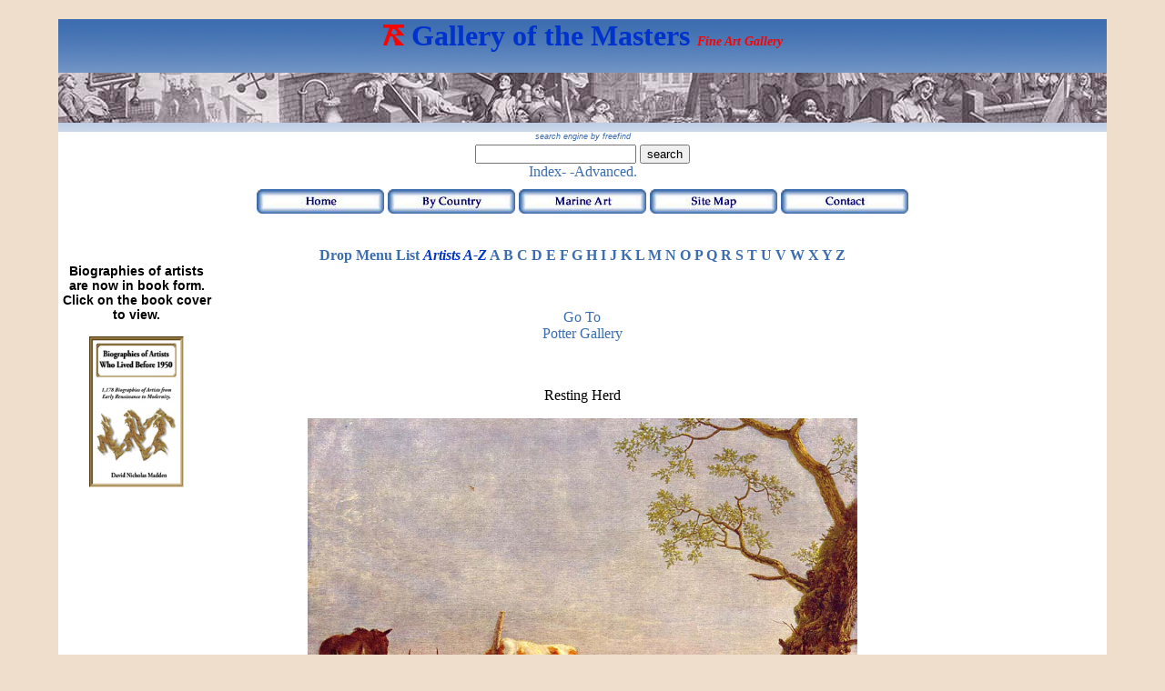

--- FILE ---
content_type: text/html
request_url: https://galleryofthemasters.com/p-folder/potter-paulus-resting-herd.html
body_size: 1974
content:
<!DOCTYPE html PUBLIC "-//W3C//DTD XHTML 1.0 Transitional//EN" "http://www.w3.org/TR/xhtml1/DTD/xhtml1-transitional.dtd">
<html xmlns="http://www.w3.org/1999/xhtml"><!-- InstanceBegin template="/Templates/index.dwt" codeOutsideHTMLIsLocked="false" -->
<head>

<!-- Google tag (gtag.js) -->
<script async src="https://www.googletagmanager.com/gtag/js?id=G-6Z25DE3N6P"></script>
<script>
  window.dataLayer = window.dataLayer || [];
  function gtag(){dataLayer.push(arguments);}
  gtag('js', new Date());

  gtag('config', 'G-6Z25DE3N6P');
</script>

<link rel="shortcut icon" href="../favicon.ico" />
<meta http-equiv="Content-Type" content="text/html; charset=utf-8" />

<!--this is for other search engine meta tags site verifacation and updating the template with this dot;-->
<!-- InstanceBeginEditable name="meta" -->
<meta name="keywords" content="masters-gallery-fine-art-Paulus-Potter." />
<meta name="description" content="Gallery of the masters fine art listed by country and alphabetically-Resting Herd, Paulus Potter" />
<!-- InstanceEndEditable -->

<!-- InstanceBeginEditable name="doctitle" -->
<title>Resting Herd by Paulus Potter</title>
<!-- InstanceEndEditable -->

<link href="../index.css" rel="stylesheet" type="text/css" />

<!-- InstanceBeginEditable name="head" --><!-- InstanceEndEditable -->

<!--Put Duda script here-->


<script type="text/javascript">
  (function(i,s,o,g,r,a,m){i['GoogleAnalyticsObject']=r;i[r]=i[r]||function(){
  (i[r].q=i[r].q||[]).push(arguments)},i[r].l=1*new Date();a=s.createElement(o),
  m=s.getElementsByTagName(o)[0];a.async=1;a.src=g;m.parentNode.insertBefore(a,m)
  })(window,document,'script','//www.google-analytics.com/analytics.js','ga');

  ga('create', 'UA-50632324-1', 'galleryofthemasters.com');
  ga('send', 'pageview');

</script>

</head>

<body>
<a name="top"></a>
  <div id="wrapper">
  <div id="header">

<!-- try a header notice here i.e. a jpeg c.728 x 90  --> 
  

 <h1><img src="../main images/art red.png" width="23" height="23" /> Gallery of the Masters <span class="small_blue_bold">Fine Art Gallery</span>
  </h1>
  <div id="header-board"></div>
  <div class="spacer"></div>
 <div id="freefind-div"> <!-- start of freefind search box html -->
  <a href="http://www.freefind.com" class="small_italic_grey" rel="nofollow">search engine by freefind</a>

        <form style="margin:0px; margin-top:4px;" action="http://search.freefind.com/find.html" method="get" accept-charset="utf-8" target="_self">
              <input type="hidden" name="si" value="81207845" />
              <input type="hidden" name="pid" value="r" />
              <input type="hidden" name="n" value="0" />
              <input type="hidden" name="_charset_" value="" />
              <input type="hidden" name="bcd" value="&#247;" />
              <input type="text" name="query" size="20" />
              <input type="submit" value="search" />
      </form>
       <a href="http://search.freefind.com/siteindex.html?si=81207845" rel="nofollow">Index-</a>
              <a href="http://search.freefind.com/find.html?si=81207845&amp;pid=a" rel="nofollow">-Advanced.</a>
              <!-- end of freefind search box html --></div> 
              
       <div class="spacer"></div>

  <div id="menu">
      <a href="../index.html"><img src="../main images/button home.jpg" alt="Home" width="140" height="27" border="0" /></a>
       <a href="../by-country.html"><img src="../main images/button by country.jpg" alt="By Country" width="140" height="27" border="0" /></a>
       <a href="../marine_gallery.html"><img src="../main images/button marine art.jpg" alt="Marine Art" width="140" height="27" border="0" /></a>
       <a href="../sitemap.html"><img src="../main images/button site map.jpg" alt="Site Map" width="140" height="27" border="0" /></a>
       <a href="../contact-address.html"><img src="../main images/button contact.jpg" alt="Contact" width="140" height="27" border="0" /></a>
</div>
  
      <div id="a-b-divs">
       <p>&nbsp;</p>
       <a href="../artists-jump-menu.html">Drop Menu List</a> <em>Artists A-Z</em>
       <a href="../artists-a-listed.html" title="A List">A</a>
       <a href="../artists-b-listed.html" title="B List">B</a>
       <a href="../artists-c-listed.html" title="C List">C</a>
       <a href="../artists-d-listed.html" title="D List">D</a>
       <a href="../artists-e-listed.html" title="E List">E</a>
       <a href="../artists-f-listed.html" title="f List">F</a>
       <a href="../artists-g-listed.html" title="G List">G</a>
       <a href="../artists-h-listed.html" title="H list">H</a>
       <a href="../artists-i-listed.html" title="I List">I</a>
       <a href="../artists-j-listed.html" title="J List">J</a>
       <a href="../artists-k-listed.html" title="K list">K</a>
       <a href="../artists-l-listed.html" title="L List">L</a>
       <a href="../artists-m-listed.html" title="M List">M</a>
       <a href="../artists-n-listed.html" title="N List">N</a>
       <a href="../artists-o-listed.html" title="O List">O</a>
       <a href="../artists-p-listed.html" title="P List">P</a>
       <a href="../artists-q-listed.html" title="Q List">Q</a>
       <a href="../artists-r-listed.html" title="R List">R</a>
       <a href="../artists-s-listed.html" title="S List">S</a>
       <a href="../artists-t-listed.html" title="T List">T</a>
       <a href="../artists-u-listed.html" title="U List">U</a>
       <a href="../artists-v-listed.html" title="V List">V</a>
       <a href="../artists-w-listed.html" title="W List">W</a>
       <a href="../artists-x-listed.html" title="X List">X</a>
       <a href="../artists-y-listed.html" title="Y List">Y</a>
       <a href="../artists-z-listed.html" title="Z List">Z</a>
    </div>
         </div>
  
<div id="leftsidebar">

<div>
  <div align="center"><span class="center">Biographies of artists are now in book form.
    Click on the book cover to view.</span> </div>
  <p><a href="https://www.amazon.de/-/en/David-Nicholas-Madden/dp/B0C1JB1TMB/ref=sr_1_1?crid=2OMBVBRE2R153&keywords=david+nicholas+madden&qid=1688293328&sprefix=david+madden%2Caps%2C66&sr=8-1"><img src="../main images/Cover Title Page g.jpg" width="104" alt="Book" border="0"/></a></p>
</div>
        
  </div>

<div id="rightsidebar">


  
  </div>

<div id="maincontent">

<p>&nbsp;</p>

<!-- InstanceBeginEditable name="EditRegion2" --><a href="potter-paulus-gallery.html" title="Back to Potter Gallery">Go to<br /> Potter Gallery</a><!-- InstanceEndEditable -->
<p>&nbsp;</p>
<!-- InstanceBeginEditable name="EditRegion1" --><p>Resting Herd</p>
       <p><img src="../main images/p/pot Resting Herd.jpg" width="75%" alt="Resting Herd" /></p>
       <p>&nbsp;</p>
       <!-- InstanceEndEditable -->
<p>&nbsp;</p>
<p>&nbsp;</p>
<p>&nbsp;</p>

</div>

<div id="footer">
  <p><a href="#top" title="Back to Top">Back to Top of Page</a></p><!-- InstanceBeginEditable name="EditRegion5" --><!-- InstanceEndEditable -->

</div>
</div>
<!-- This clearing element should immediately follow the #mainContent div in order to force the #container div to contain all child floats -->
  <!-- end #container -->
  
<!-- Start of StatCounter Code for Default Guide -->
<script type="text/javascript">
var sc_project=9775768; 
var sc_invisible=1; 
var sc_security="6475fc8d";
       </script>
         <script type="text/javascript"
src="http://www.statcounter.com/counter/counter.js"></script>
         <noscript>
           <div class="statcounter"><a title="weebly reliable statistics"
href="http://statcounter.com/weebly/" target="_blank"><img
class="statcounter"
src="http://c.statcounter.com/9775768/0/6475fc8d/1/"
alt="weebly reliable statistics" /></a></div>
         </noscript>
<!-- End of StatCounter Code for Default Guide -->
</body>
<!-- InstanceEnd --></html>


--- FILE ---
content_type: text/css
request_url: https://galleryofthemasters.com/index.css
body_size: 1549
content:
body  {
	margin: 0; /* it's good practice to zero the margin and padding of the body element to account for differing browser defaults */
	padding: 0;
	text-align: center; /* this centers the container in IE 5* browsers. The text is then set to the left aligned default in the #container selector */
	color: #000000;
	width: 100%;
	font-family: Verdana, Arial, Helvetica, sans-serif;
	font-size: medium;
	font-style: normal;
	background-color: #F0DECC;
	text-decoration: none;
}
.Black {
	font-family: Verdana, Geneva, sans-serif;
	font-size: 14px;
	color: #000;
	font-weight: normal;
	text-decoration: none;
}



/* Miscellaneous classes for reuse */
.fltrt { /* this class can be used to float an element right in your page. The floated element must precede the element it should be next to on the page. */
	float: right;
	margin-left: 8px;
}
.fltlft { /* this class can be used to float an element left in your page The floated element must precede the element it should be next to on the page. */
	float: left;
	margin-right: 8px;
}
.clearfloat { /* this class should be placed on a div or break element and should be the final element before the close of a container that should fully contain its child floats */
	clear:both;
    height:0;
    font-size: 1px;
    line-height: 0px;
}
.red_small_bold {
	font-family: Verdana, Geneva, sans-serif;
	font-size: 10px;
	font-style: normal;
	font-weight: bold;
	color: #FF0000;
}
.xlarge_bold {
	font-family: Verdana, Arial, Helvetica, sans-serif;
	font-size: 24px;
	font-style: normal;
	font-weight: bold;
	color: #000000;
	text-transform: none;
	font-variant: normal;
}
.small_bold {
	font-size: 14px;
	font-style: normal;
	font-weight: bold;
	color: #000;
	font-family: Verdana, Geneva, sans-serif;
	text-transform: none;
}
.large_blue {
	font-size: 16px;
	color: #3C6DAF;
	font-family: Verdana, Geneva, sans-serif;
	font-variant: normal;
	font-style: normal;
	font-weight: normal;
}
.medium_blue {
	font-size: large;
	font-weight: normal;
	color: #0033FF;
	font-style: italic;
}
.large_red {
	font-size: medium;
	font-weight: bold;
	color: #FF0000;
}
.small_blue_bold {
	font-size: 14px;
	color: #F00;
	font-style: italic;
}
.art_logo {
	background-image: url(main%20images/art%20red.png);
	height: 23px;
	width: 23px;
}

.green_medium_bold {
	font-family: Arial, Helvetica, sans-serif;
	font-size: medium;
	font-style: normal;
	font-weight: bold;
	color: #006600;
}
.small_grey {
	font-family: Geneva, Arial, Helvetica, sans-serif;
	font-size: 14px;
	color: #666666;
	font-weight: bold;
	font-style: normal;
	font-variant: normal;
	text-transform: none;
}
.Medium_Grey_Bold {
	font-size: medium;
	font-weight: bold;
	color: #666666;
	font-family: Verdana, Geneva, sans-serif;
	font-style: italic;
}
.small_italic_grey{
	font-family: Arial, Helvetica, sans-serif;
	font-size: xx-small;
	font-style: italic;
	font-weight: lighter;
	color:#666;
	text-decoration: none;
}
.Small_plain {
	font-family: Arial, Helvetica, sans-serif;
	font-size: small;
	font-style: normal;
	color: #F00;
}
.small_plain_text {
	font-family: Verdana, Geneva, sans-serif;
	font-size: small;
}
.HeaderBackground {
	background-image: url(main%20images/a%20header%20background%20new%20one.jpg);
	background-repeat: repeat;
}
Header-buttons {
	
	text-decoration: none;
}
.Header-button {
	background-image: url(main%20images/a%20menubar%20buttons.gif);
	background-repeat: no-repeat;
	text-decoration: none;
}
.center {
	font-family: Verdana, Geneva, sans-serif;
	font-weight: bold;
	text-align: center;
	font-size: 14px;
}

.vandana {
	font-family: Verdana, Geneva, sans-serif;
}
.times-new-roman {
	font-family: "Times New Roman", Times, serif;
	font-size: 16px;
	font-style: normal;
}
.large-blue {
	font-size: 18px;
	font-style: normal;
	color: #3C6DAF;
	font-weight: bold;
}
.HeaderBackground h1 {
	font-style: italic;
	color: #009;
	font-family: "Palatino Linotype", "Book Antiqua", Palatino, serif;
	font-weight: bolder;

}
.capitalised-text {
	text-transform: capitalize;
	color: #000;
	font-family: Verdana, Geneva, sans-serif;
	font-weight: normal;
	font-size: medium;
	text-align: center;
}

.gold {
	font-size: 18px;
	font-style: italic;
	font-weight: bold;
	color: #F90;
	text-transform: capitalize;
	font-family: "Palatino Linotype", "Book Antiqua", Palatino, serif;
}
.normal-text {
	text-transform: none;
}
.table-image {
	background-image: url(main%20images/a%20greybar.jpg);
	font-family: "Palatino Linotype", "Book Antiqua", Palatino, serif;
	background-repeat: repeat;
}
.decapitalized_text {
	text-transform: lowercase;
}
.Plain-Text {
	color: #000;
	font-variant: normal;
	text-transform: none;
	font-style: normal;
	font-size: 16px;
	text-align: left;
	font-family: Georgia, "Times New Roman", Times, serif;
}

#wrapper {
	width: 90%;
	margin-top: 0px;
	margin-right: auto;
	margin-left: auto;
	padding-top: 0px;
	margin-bottom: auto;
	background-color: #FFF;
	color: #000;
	height: auto;
}
#header {
	background-color: #FFF;
	height: auto;
	width: 100%;
	text-align: center;







	background-image: url(../main%20images/a%20header%20background%20new

%20one.jpg);
	background-repeat: no-repeat;
	font-family: "Palatino Linotype", "Book Antiqua", Palatino, serif;
	font-style: normal;
	color: #03C;
	background-position: top;
	background-image: url(main%20images/a%20header%20background%20new%20one.jpg);
	font-weight: normal;
	font-size: medium;
}

#header-board {
	background-image: url(main%20images/a%20greybar.jpg);
	height: 55px;
	width: auto;
	text-align: center;
}
#freefind-div {
	text-align: center;
	background-color: #FFF;
}

#menu {
	background-color: #FFF;
	height: 30px;
	width: 100%;
	text-align: center;
	float: left;
	clear: none;
}

#a-b-divs {
	font-style: normal;
	text-decoration: none;
	font-weight: bold;
	background-color: #FFFFFF;
}
#innerwrap {
	height: auto;
	width: 97%;
	float: none;
	clear: none;
	border-top-width: 1px;
	border-right-width: 1px;
	border-bottom-width: 1px;
	border-left-width: 22px;
	border-right-style: none;
	border-left-style: solid;
	border-left-color: #FFF;
	border-top-color: #FFF;
	border-right-color: #FFF;
	border-bottom-color: #FFF;
}



#leftsidebar {
	height: 800px;
	width: 15%;
	float: left;
	text-align: center;
	background-color: #FFF;
	clear: both;
}
#center-translator {
	height: 50px;
	width: 200px;
}

#rightsidebar {
	float: right;
	height: auto;
	width: 15%;
	text-align: center;
	background-color: #FFF;
}
#maincontent {
	width: 70%;
	float: left;
	background-color: #FFF;
	height: auto;
	clear: none;
	text-align: center;
	font-size: 16px;
	text-transform: capitalize;
	font-family: Georgia, "Times New Roman", Times, serif;
	font-style: normal;
}
#footer {
	clear: both;
	height: 110px;
	width: 100%;
	text-align: center;
	float: none;
	background-color: #FFF;
	background-repeat: repeat;
	background-position: bottom;
	background-image: url(main%20images/themasters%20footer.jpg);
    color: #000;
	font-weight: normal;
	font-style: normal;
}
a:link {
	text-decoration: none;
	color: #3C6DAF;
}
a:visited {
	text-decoration: none;
	color: #F00;
}
a:hover {
	text-decoration: underline;
	color: #0F0;
}
a:active {
	text-decoration: none;
	color: #F0F;
}
#wrapper #maincontent div div {
	float: left;
	height: 200px;
	width: 186px;
	border-top-style: solid;
	border-right-style: solid;
	border-bottom-style: solid;
	border-left-style: solid;
	border-top-color: #FFF;
	border-right-color: #FFF;
	border-bottom-color: #FFF;
	border-left-color: #FFF;
}
#list ol li {
	width: 100px;
	list-style-type: decimal;
	list-style-position: outside;
	text-align: justify;
}
#height {
	height: 57px;
	width: auto;
	}
.paragraph {
	height: 1px;
	width: auto;
}
.spacer {
	height: 10px;
}
#blanknotice  {
	background-image: url(main%20images/Blank%20Header%20Notice.png);
	background-repeat: no-repeat;
	height: 100%;
	width: 100%;
	top: auto;
	background-position: center center;
	font-size: 18px;
	background-attachment: scroll;
	clip: rect(auto,auto,auto,auto);
	vertical-align: middle;
	text-align: center;
	left: auto;
	right: auto;
	bottom: auto;
}
